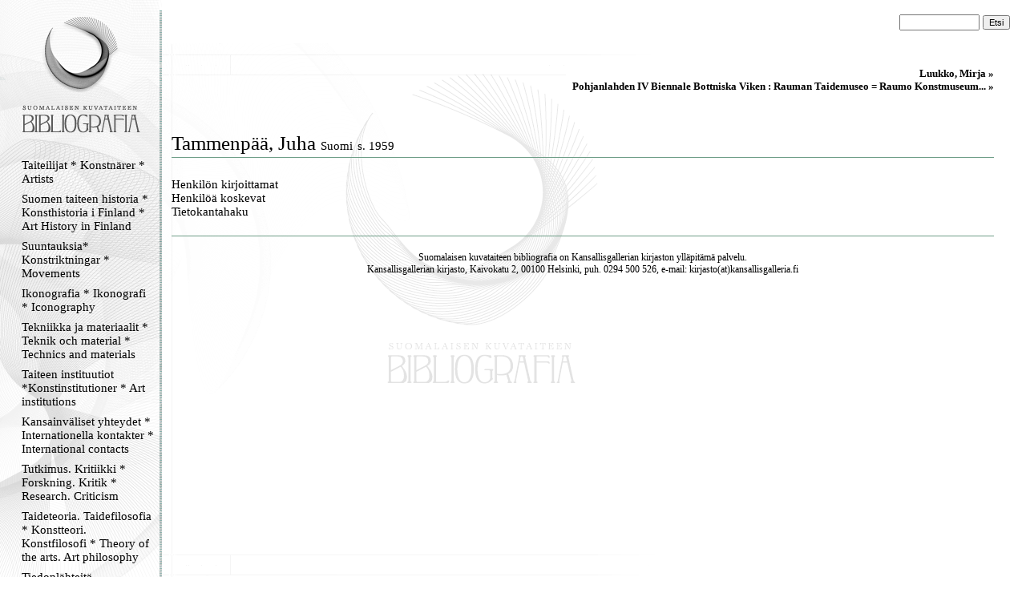

--- FILE ---
content_type: text/html
request_url: https://kirjava.fng.fi/bibliografia/bibliografiat.php?res=AQTB2L7JAAAAfg%3D%3D&history=AWxrMWOSAAAAAA%3D%3D%3BAQTB2LusAAAAQg%3D%3D%3BAQTB2RQNAAAAUQ%3D%3D%3BAQTB2Nv2AAAABg%3D%3D%3BASTng4TMAAAAAA%3D%3D%3BAQTB2QcNAAAAIQ%3D%3D%3BAQTB2SInAAAARw%3D%3D%3BAQTB2L7JAAAAfg%3D%3D
body_size: 5457
content:
<html>
<head>
<meta http-equiv="Content-Type" content="text/html; charset=ISO-8859-1">
<title>Suomalaisen kuvataiteen bibliografia</title>
<link type="text/css" title="Stylesheet" rel="stylesheet" href="bibliografia.css"/>
</head>
<body><!-- Mozilla/5.0 (Macintosh; Intel Mac OS X 10_15_7) AppleWebKit/537.36 (KHTML, like Gecko) Chrome/131.0.0.0 Safari/537.36; ClaudeBot/1.0; +claudebot@anthropic.com) --><table cellpadding="0" cellspacing="0" style="position: relative; width: 100%; height: 100%; border: none; ">
<tr>
<td class="menucell" valign="top">
<!-- Menu -->
<div class="menu"><div class="menucontent">
<a href="bibliografiat.php"><img src="bibliografia_images/empty_logo.gif" alt="Suomen kuvataiteen bibliografia" border="0" height="170" width="145"></a><br>
<div><a class="menu_link" href="bibliografiat.php?path=AQXnSyboAAAAAA%3D%3D">Taiteilijat * Konstnärer * Artists</a></div><div><a class="menu_link" href="bibliografiat.php?path=AQULBAu9AAAAAA%3D%3D">Suomen taiteen historia * Konsthistoria i Finland * Art History in Finland </a></div><div><a class="menu_link" href="bibliografiat.php?path=AQcsHTyWAAAAAA%3D%3D">Suuntauksia* Konstriktningar * Movements</a></div><div><a class="menu_link" href="bibliografiat.php?path=AQXnSzvXAAAAAA%3D%3D">Ikonografia * Ikonografi * Iconography</a></div><div><a class="menu_link" href="bibliografiat.php?path=ASAi1b32AAAAAA%3D%3D">Tekniikka ja materiaalit * Teknik och material * Technics and materials</a></div><div><a class="menu_link" href="bibliografiat.php?path=AQXnS1tGAAAAAA%3D%3D">Taiteen instituutiot *Konstinstitutioner * Art institutions</a></div><div><a class="menu_link" href="bibliografiat.php?path=AQXnS8rZAAAAAA%3D%3D">Kansainväliset yhteydet * Internationella kontakter  * International contacts</a></div><div><a class="menu_link" href="bibliografiat.php?path=AQcndEiXAAAAAA%3D%3D">Tutkimus. Kritiikki * Forskning. Kritik * Research. Criticism</a></div><div><a class="menu_link" href="bibliografiat.php?path=AQXnS3NyAAAAAA%3D%3D">Taideteoria. Taidefilosofia * Konstteori. Konstfilosofi * Theory of the arts. Art philosophy</a></div><div><a class="menu_link" href="bibliografiat.php?path=AS5Wu%2B%2FhAAAAAA%3D%3D">Tiedonlähteitä. Hakuteoksia. Bibliografioita * Informationskällor. Uppslagsverk . Biblografier * Information sources. Referenceworks. Bibliografies</a></div><div><a class="menu_link" href="bibliografiat.php?path=AQXnTH64AAAAAA%3D%3D">Lehdet. Kausijulkaisut * Tidskrifter. Serier * Journals. Serials</a></div><div><a class="menu_link" href="bibliografiat.php?path=AQXnTLiFAAAAAA%3D%3D">Verkkolinkit * Webbpublikationer * Weblinks</a></div><div><a class="menu_link" href="bibliografiat.php?path=AQ5gjERjAAAAAA%3D%3D">Kansallisgallerian kirjaston tietokanta</a></div><p align="center">
<img src="bibliografia_images/menu_ender.gif" border="0" alt="">
</p>
</div></div>
</td>
<td class="maincell" valign="top">
<!-- Main -->
<br><form action="bibliografiat.php" method="GET"> <div style="align-vertical: middle; text-align: right; padding-right: 20px; padding-left: 20px;"> <input type="hidden" name="path" value="" /> <input name="query" value="" class="searchfield"> <input type="submit" value="Etsi" class="searchbutton"> </div></form><div class="main"><div class="maincontent"><div class="navibar"><a class="navibarlink" href="bibliografiat.php?res=AQTB2QcNAAAAIQ%3D%3D&history=AWxrMWOSAAAAAA%3D%3D%3BAQTB2LusAAAAQg%3D%3D%3BAQTB2RQNAAAAUQ%3D%3D%3BAQTB2Nv2AAAABg%3D%3D%3BASTng4TMAAAAAA%3D%3D%3BAQTB2QcNAAAAIQ%3D%3D">Luukko, Mirja » </a><br><a class="navibarlink" href="bibliografiat.php?res=AQTB2SInAAAARw%3D%3D&history=AWxrMWOSAAAAAA%3D%3D%3BAQTB2LusAAAAQg%3D%3D%3BAQTB2RQNAAAAUQ%3D%3D%3BAQTB2Nv2AAAABg%3D%3D%3BASTng4TMAAAAAA%3D%3D%3BAQTB2QcNAAAAIQ%3D%3D%3BAQTB2SInAAAARw%3D%3D">Pohjanlahden IV Biennale Bottniska Viken : Rauman Taidemuseo = Raumo Konstmuseum... » </a><br></div><br><br><div class="main_resourcetitle">Tammenpää, Juha <span class="main_henkilotiedot">Suomi</span> <span class="main_henkilotiedot">s. 1959</span></div><img alt="" width="100%" height="11" src="bibliografia_images/viiva_asiakas.gif" /><br /><br /><a href="bibliografiat.php?path=&res=AQTB2L7JAAAAfg%3D%3D&history=AWxrMWOSAAAAAA%3D%3D%3BAQTB2LusAAAAQg%3D%3D%3BAQTB2RQNAAAAUQ%3D%3D%3BAQTB2Nv2AAAABg%3D%3D%3BASTng4TMAAAAAA%3D%3D%3BAQTB2QcNAAAAIQ%3D%3D%3BAQTB2SInAAAARw%3D%3D%3BAQTB2L7JAAAAfg%3D%3D&cat=AQflwU2oAAAAAA%3D%3D" class="main_categorytitle">Henkilön kirjoittamat</a><br /><a href="bibliografiat.php?path=&res=AQTB2L7JAAAAfg%3D%3D&history=AWxrMWOSAAAAAA%3D%3D%3BAQTB2LusAAAAQg%3D%3D%3BAQTB2RQNAAAAUQ%3D%3D%3BAQTB2Nv2AAAABg%3D%3D%3BASTng4TMAAAAAA%3D%3D%3BAQTB2QcNAAAAIQ%3D%3D%3BAQTB2SInAAAARw%3D%3D%3BAQTB2L7JAAAAfg%3D%3D&cat=AQflwYttAAAAAA%3D%3D" class="main_categorytitle">Henkilöä koskevat</a><br /><a href="http://kirjava.fng.fi/index.php?stype0=artist&query0=Tammenp%E4%E4%2C+Juha&soper_adv3=AND&stype_adv3=include&query_adv3=K&resultKey=0&useCounter=3&mode=executeSearch&lang=fi&order=PAAKIRJAUS&cmd=&cmdParam1=&cmdParam2=&cmdParam3=&cmdParam4=" target="_blank" class="main_categorytitle">Tietokantahaku</a><br /><br /><img alt="" width="100%" height="11" src="bibliografia_images/viiva_asiakas.gif" /><p class="footer">Suomalaisen kuvataiteen bibliografia on <a href="http://www.fng.fi/">Kansallisgallerian</a> kirjaston ylläpitämä palvelu.<br>Kansallisgallerian kirjasto, Kaivokatu 2, 00100 Helsinki, puh. 0294 500 526, e-mail: kirjasto(at)kansallisgalleria.fi</p><br></div></div>
</td>
</tr>
</table>

</body>
</html>
